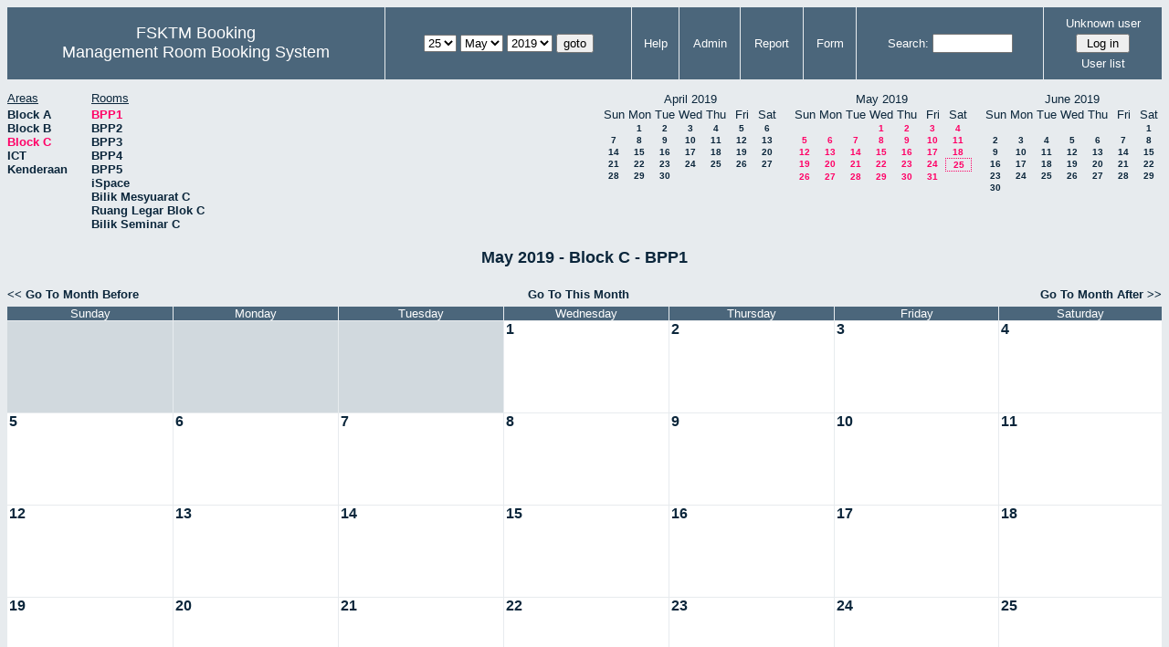

--- FILE ---
content_type: text/html; charset=utf-8
request_url: http://csitapps.upm.edu.my/xry/month.php?year=2019&month=05&day=25&area=3&room=40
body_size: 44297
content:
<!DOCTYPE HTML PUBLIC "-//W3C//DTD HTML 4.01//EN" "http://www.w3.org/TR/html4/strict.dtd">
<html>
  <head>
    <link rel="stylesheet" href="mrbs.css.php" type="text/css">
    <link rel="stylesheet" media="print" href="mrbs-print.css.php" type="text/css">
        <script src="mrbs-js-overrides.js" type="text/javascript"></script>
    <!--[if IE]>
    <link rel="stylesheet" href="mrbs-ie.css" type="text/css">
    <![endif]-->
    <!--[if IE 8]>
    <link rel="stylesheet" href="mrbs-ie8.css" type="text/css">
    <![endif]-->
    <!--[if lte IE 8]>
    <link rel="stylesheet" href="mrbs-ielte8.css" type="text/css">
    <![endif]-->
    <!--[if lte IE 7]>
    <link rel="stylesheet" href="mrbs-ielte7.css.php" type="text/css">
    <![endif]-->
    <!--[if lte IE 6]>
    <link rel="stylesheet" href="mrbs-ielte6.css" type="text/css">
    <![endif]-->

    <meta http-equiv="Content-Type" content="text/html; charset=utf-8">
    <meta name="robots" content="noindex">
    <meta http-equiv="Refresh" content="15">
    <title>Management Room Booking System</title>
    <script type="text/javascript">

//<![CDATA[

/*   Script inspired by "True Date Selector"
     Created by: Lee Hinder, lee.hinder@ntlworld.com 
     
     Tested with Windows IE 6.0
     Tested with Linux Opera 7.21, Mozilla 1.3, Konqueror 3.1.0
     
*/

function daysInFebruary (year)
{
  // February has 28 days unless the year is divisible by four,
  // and if it is the turn of the century then the century year
  // must also be divisible by 400 when it has 29 days
  return (((year % 4 == 0) && ( (!(year % 100 == 0)) || (year % 400 == 0))) ? 29 : 28 );
}

//function for returning how many days there are in a month including leap years
function DaysInMonth(WhichMonth, WhichYear)
{
  var DaysInMonth = 31;
  if (WhichMonth == "4" || WhichMonth == "6" || WhichMonth == "9" || WhichMonth == "11")
  {
    DaysInMonth = 30;
  }
  if (WhichMonth == "2")
  {
    DaysInMonth = daysInFebruary( WhichYear );
  }
  return DaysInMonth;
}

//function to change the available days in a months
function ChangeOptionDays(formObj, prefix)
{
  var DaysObject = eval("formObj." + prefix + "day");
  var MonthObject = eval("formObj." + prefix + "month");
  var YearObject = eval("formObj." + prefix + "year");

  if (typeof DaysObject.selectedIndex == 'number' && DaysObject.options)
  { // The DOM2 standard way
    // alert("The DOM2 standard way");
    var DaySelIdx = DaysObject.selectedIndex;
    var Month = parseInt(MonthObject.options[MonthObject.selectedIndex].value);
    var Year = parseInt(YearObject.options[YearObject.selectedIndex].value);
  }
  else if (DaysObject.selectedIndex && DaysObject[DaysObject.selectedIndex])
  { // The legacy MRBS way
    // alert("The legacy MRBS way");
    var DaySelIdx = DaysObject.selectedIndex;
    var Month = parseInt(MonthObject[MonthObject.selectedIndex].value);
    var Year = parseInt(YearObject[YearObject.selectedIndex].value);
  }
  else if (DaysObject.value)
  { // Opera 6 stores the selectedIndex in property 'value'.
    // alert("The Opera 6 way");
    var DaySelIdx = parseInt(DaysObject.value);
    var Month = parseInt(MonthObject.options[MonthObject.value].value);
    var Year = parseInt(YearObject.options[YearObject.value].value);
  }

  // alert("Day="+(DaySelIdx+1)+" Month="+Month+" Year="+Year);

  var DaysForThisSelection = DaysInMonth(Month, Year);
  var CurrentDaysInSelection = DaysObject.length;
  if (CurrentDaysInSelection > DaysForThisSelection)
  {
    for (i=0; i<(CurrentDaysInSelection-DaysForThisSelection); i++)
    {
      DaysObject.options[DaysObject.options.length - 1] = null
    }
  }
  if (DaysForThisSelection > CurrentDaysInSelection)
  {
    for (i=0; i<DaysForThisSelection; i++)
    {
      DaysObject.options[i] = new Option(eval(i + 1));
    }
  }
  if (DaysObject.selectedIndex < 0)
  {
    DaysObject.selectedIndex = 0;
  }
  if (DaySelIdx >= DaysForThisSelection)
  {
    DaysObject.selectedIndex = DaysForThisSelection-1;
  }
  else
  {
    DaysObject.selectedIndex = DaySelIdx;
  }
}

//]]>
    </script>
  </head>
  <body class="month">
    <div class="screenonly">


  <table id="banner">
    <tr>
      <td id="company">
        <div>
          <div id="logo">
<span>FSKTM Booking</span>
</div>
          <div id="mrbs">
            <a href="index.php">Management Room Booking System</a>
          </div>
        </div>
      </td>
      <td>
        <form action="day.php" method="get" id="Form1">
          <div>
            
                  <select name="day">
                    <option>1</option>
                    <option>2</option>
                    <option>3</option>
                    <option>4</option>
                    <option>5</option>
                    <option>6</option>
                    <option>7</option>
                    <option>8</option>
                    <option>9</option>
                    <option>10</option>
                    <option>11</option>
                    <option>12</option>
                    <option>13</option>
                    <option>14</option>
                    <option>15</option>
                    <option>16</option>
                    <option>17</option>
                    <option>18</option>
                    <option>19</option>
                    <option>20</option>
                    <option>21</option>
                    <option>22</option>
                    <option>23</option>
                    <option>24</option>
                    <option selected="selected">25</option>
                    <option>26</option>
                    <option>27</option>
                    <option>28</option>
                    <option>29</option>
                    <option>30</option>
                    <option>31</option>
                  </select>

                  <select name="month" onchange="ChangeOptionDays(this.form,'')">
                    <option value="1">Jan</option>
                    <option value="2">Feb</option>
                    <option value="3">Mar</option>
                    <option value="4">Apr</option>
                    <option value="5" selected="selected">May</option>
                    <option value="6">Jun</option>
                    <option value="7">Jul</option>
                    <option value="8">Aug</option>
                    <option value="9">Sep</option>
                    <option value="10">Oct</option>
                    <option value="11">Nov</option>
                    <option value="12">Dec</option>
                  </select>
             <select name="year" onchange="ChangeOptionDays(this.form,'')">
                    <option value="2014">2014</option>
                    <option value="2015">2015</option>
                    <option value="2016">2016</option>
                    <option value="2017">2017</option>
                    <option value="2018">2018</option>
                    <option value="2019" selected="selected">2019</option>
                    <option value="2020">2020</option>
                    <option value="2021">2021</option>
                    <option value="2022">2022</option>
                    <option value="2023">2023</option>
                    <option value="2024">2024</option>
                    <option value="2025">2025</option>
                    <option value="2026">2026</option>
                    <option value="2027">2027</option>
                    <option value="2028">2028</option>
                    <option value="2029">2029</option>
                    <option value="2030">2030</option>
                    <option value="2031">2031</option>
                  </select><input type="hidden" name="area" value="3">
<input type="hidden" name="room" value="40">
            <script type="text/javascript">
              //<![CDATA[
              // fix number of days for the $month/$year that you start with
              ChangeOptionDays(document.getElementById('Form1'), ''); // Note: The 2nd arg must match the first in the call to genDateSelector above.
              //]]>
            </script>
            <input type="submit" value="goto">
          </div>
        </form>
      </td>
      <td>
<a href="help.php?day=25&amp;month=5&amp;year=2019&amp;area=3&amp;room=40">Help</a>
</td>
<td>
<a href="admin.php?day=25&amp;month=5&amp;year=2019&amp;area=3&amp;room=40">Admin</a>
</td>
<td>
<a href="report.php?day=25&amp;month=5&amp;year=2019&amp;area=3&amp;room=40">Report</a>
</td>
<td>
<a href="book.php?day=25&amp;month=5&amp;year=2019&amp;area=3&amp;room=40">Form</a>
</td>
      
      <td>
        <form id="header_search" method="get" action="search.php">
          <div>
            <a href="search.php?advanced=1">Search:</a>
            <input type="text"   name="search_str" value="">
            <input type="hidden" name="day"        value="25">
            <input type="hidden" name="month"      value="5">
            <input type="hidden" name="year"       value="2019">
            <input type="hidden" name="area" value="3">
<input type="hidden" name="room" value="40">
          </div>
        </form>
      </td>
      <td>
<div id="logon_box">
                <a name="logonBox" href="">Unknown user</a>
                <form method="post" action="admin.php">
                  <div>
                    <input type="hidden" name="TargetURL" value="month.php?year=2019&amp;month=05&amp;day=25&amp;area=3&amp;room=40">
                    <input type="hidden" name="Action" value="QueryName">
                    <input type="submit" value=" Log in ">
                  </div>
                </form>
<a href="edit_users.php">User list</a>
</div>
</td>
    </tr>
  </table>
</div>
<div class="screenonly">
  <div id="dwm_header">
<div id="dwm_areas"><h3>Areas</h3><ul>
<li><a href="month.php?year=2019&amp;month=5&amp;day=25&amp;area=1"><span>Block A</span></a></li>
<li><a href="month.php?year=2019&amp;month=5&amp;day=25&amp;area=2"><span>Block B</span></a></li>
<li><a href="month.php?year=2019&amp;month=5&amp;day=25&amp;area=3"><span class="current">Block C</span></a></li>
<li><a href="month.php?year=2019&amp;month=5&amp;day=25&amp;area=5"><span>ICT</span></a></li>
<li><a href="month.php?year=2019&amp;month=5&amp;day=25&amp;area=4"><span>Kenderaan</span></a></li>
</ul>
</div>
<div id="dwm_rooms"><h3>Rooms</h3><ul>
<li><a href="month.php?year=2019&amp;month=5&amp;day=25&amp;area=3&amp;room=40"><span class="current">BPP1</span></a></li>
<li><a href="month.php?year=2019&amp;month=5&amp;day=25&amp;area=3&amp;room=41"><span>BPP2</span></a></li>
<li><a href="month.php?year=2019&amp;month=5&amp;day=25&amp;area=3&amp;room=42"><span>BPP3</span></a></li>
<li><a href="month.php?year=2019&amp;month=5&amp;day=25&amp;area=3&amp;room=43"><span>BPP4</span></a></li>
<li><a href="month.php?year=2019&amp;month=5&amp;day=25&amp;area=3&amp;room=44"><span>BPP5</span></a></li>
<li><a href="month.php?year=2019&amp;month=5&amp;day=25&amp;area=3&amp;room=39"><span>iSpace</span></a></li>
<li><a href="month.php?year=2019&amp;month=5&amp;day=25&amp;area=3&amp;room=21"><span>Bilik Mesyuarat C</span></a></li>
<li><a href="month.php?year=2019&amp;month=5&amp;day=25&amp;area=3&amp;room=36"><span>Ruang Legar Blok C</span></a></li>
<li><a href="month.php?year=2019&amp;month=5&amp;day=25&amp;area=3&amp;room=22"><span>Bilik Seminar C</span></a></li>
</ul>
</div>
<div id="cals">
<div id="cal_last">
<table class="calendar">
<thead>
<tr>
<th colspan="7">April&nbsp;2019</th>
</tr>
<tr>
<th>Sun</th>
<th>Mon</th>
<th>Tue</th>
<th>Wed</th>
<th>Thu</th>
<th>Fri</th>
<th>Sat</th>
</tr>
</thead>
<tbody>
<tr>
<td>&nbsp;</td>
<td><a href="month.php?year=2019&amp;month=04&amp;day=1&amp;area=3&amp;room=40">1</a></td>
<td><a href="month.php?year=2019&amp;month=04&amp;day=2&amp;area=3&amp;room=40">2</a></td>
<td><a href="month.php?year=2019&amp;month=04&amp;day=3&amp;area=3&amp;room=40">3</a></td>
<td><a href="month.php?year=2019&amp;month=04&amp;day=4&amp;area=3&amp;room=40">4</a></td>
<td><a href="month.php?year=2019&amp;month=04&amp;day=5&amp;area=3&amp;room=40">5</a></td>
<td><a href="month.php?year=2019&amp;month=04&amp;day=6&amp;area=3&amp;room=40">6</a></td>
</tr>
<tr>
<td><a href="month.php?year=2019&amp;month=04&amp;day=7&amp;area=3&amp;room=40">7</a></td>
<td><a href="month.php?year=2019&amp;month=04&amp;day=8&amp;area=3&amp;room=40">8</a></td>
<td><a href="month.php?year=2019&amp;month=04&amp;day=9&amp;area=3&amp;room=40">9</a></td>
<td><a href="month.php?year=2019&amp;month=04&amp;day=10&amp;area=3&amp;room=40">10</a></td>
<td><a href="month.php?year=2019&amp;month=04&amp;day=11&amp;area=3&amp;room=40">11</a></td>
<td><a href="month.php?year=2019&amp;month=04&amp;day=12&amp;area=3&amp;room=40">12</a></td>
<td><a href="month.php?year=2019&amp;month=04&amp;day=13&amp;area=3&amp;room=40">13</a></td>
</tr>
<tr>
<td><a href="month.php?year=2019&amp;month=04&amp;day=14&amp;area=3&amp;room=40">14</a></td>
<td><a href="month.php?year=2019&amp;month=04&amp;day=15&amp;area=3&amp;room=40">15</a></td>
<td><a href="month.php?year=2019&amp;month=04&amp;day=16&amp;area=3&amp;room=40">16</a></td>
<td><a href="month.php?year=2019&amp;month=04&amp;day=17&amp;area=3&amp;room=40">17</a></td>
<td><a href="month.php?year=2019&amp;month=04&amp;day=18&amp;area=3&amp;room=40">18</a></td>
<td><a href="month.php?year=2019&amp;month=04&amp;day=19&amp;area=3&amp;room=40">19</a></td>
<td><a href="month.php?year=2019&amp;month=04&amp;day=20&amp;area=3&amp;room=40">20</a></td>
</tr>
<tr>
<td><a href="month.php?year=2019&amp;month=04&amp;day=21&amp;area=3&amp;room=40">21</a></td>
<td><a href="month.php?year=2019&amp;month=04&amp;day=22&amp;area=3&amp;room=40">22</a></td>
<td><a href="month.php?year=2019&amp;month=04&amp;day=23&amp;area=3&amp;room=40">23</a></td>
<td><a href="month.php?year=2019&amp;month=04&amp;day=24&amp;area=3&amp;room=40">24</a></td>
<td><a href="month.php?year=2019&amp;month=04&amp;day=25&amp;area=3&amp;room=40">25</a></td>
<td><a href="month.php?year=2019&amp;month=04&amp;day=26&amp;area=3&amp;room=40">26</a></td>
<td><a href="month.php?year=2019&amp;month=04&amp;day=27&amp;area=3&amp;room=40">27</a></td>
</tr>
<tr>
<td><a href="month.php?year=2019&amp;month=04&amp;day=28&amp;area=3&amp;room=40">28</a></td>
<td><a href="month.php?year=2019&amp;month=04&amp;day=29&amp;area=3&amp;room=40">29</a></td>
<td><a href="month.php?year=2019&amp;month=04&amp;day=30&amp;area=3&amp;room=40">30</a></td>
<td>&nbsp;</td>
<td>&nbsp;</td>
<td>&nbsp;</td>
<td>&nbsp;</td>
</tr>
</tbody>
</table>
</div>
<div id="cal_this">
<table class="calendar">
<thead>
<tr>
<th colspan="7">May&nbsp;2019</th>
</tr>
<tr>
<th>Sun</th>
<th>Mon</th>
<th>Tue</th>
<th>Wed</th>
<th>Thu</th>
<th>Fri</th>
<th>Sat</th>
</tr>
</thead>
<tbody>
<tr>
<td>&nbsp;</td>
<td>&nbsp;</td>
<td>&nbsp;</td>
<td><a class="current" href="month.php?year=2019&amp;month=05&amp;day=1&amp;area=3&amp;room=40">1</a></td>
<td><a class="current" href="month.php?year=2019&amp;month=05&amp;day=2&amp;area=3&amp;room=40">2</a></td>
<td><a class="current" href="month.php?year=2019&amp;month=05&amp;day=3&amp;area=3&amp;room=40">3</a></td>
<td><a class="current" href="month.php?year=2019&amp;month=05&amp;day=4&amp;area=3&amp;room=40">4</a></td>
</tr>
<tr>
<td><a class="current" href="month.php?year=2019&amp;month=05&amp;day=5&amp;area=3&amp;room=40">5</a></td>
<td><a class="current" href="month.php?year=2019&amp;month=05&amp;day=6&amp;area=3&amp;room=40">6</a></td>
<td><a class="current" href="month.php?year=2019&amp;month=05&amp;day=7&amp;area=3&amp;room=40">7</a></td>
<td><a class="current" href="month.php?year=2019&amp;month=05&amp;day=8&amp;area=3&amp;room=40">8</a></td>
<td><a class="current" href="month.php?year=2019&amp;month=05&amp;day=9&amp;area=3&amp;room=40">9</a></td>
<td><a class="current" href="month.php?year=2019&amp;month=05&amp;day=10&amp;area=3&amp;room=40">10</a></td>
<td><a class="current" href="month.php?year=2019&amp;month=05&amp;day=11&amp;area=3&amp;room=40">11</a></td>
</tr>
<tr>
<td><a class="current" href="month.php?year=2019&amp;month=05&amp;day=12&amp;area=3&amp;room=40">12</a></td>
<td><a class="current" href="month.php?year=2019&amp;month=05&amp;day=13&amp;area=3&amp;room=40">13</a></td>
<td><a class="current" href="month.php?year=2019&amp;month=05&amp;day=14&amp;area=3&amp;room=40">14</a></td>
<td><a class="current" href="month.php?year=2019&amp;month=05&amp;day=15&amp;area=3&amp;room=40">15</a></td>
<td><a class="current" href="month.php?year=2019&amp;month=05&amp;day=16&amp;area=3&amp;room=40">16</a></td>
<td><a class="current" href="month.php?year=2019&amp;month=05&amp;day=17&amp;area=3&amp;room=40">17</a></td>
<td><a class="current" href="month.php?year=2019&amp;month=05&amp;day=18&amp;area=3&amp;room=40">18</a></td>
</tr>
<tr>
<td><a class="current" href="month.php?year=2019&amp;month=05&amp;day=19&amp;area=3&amp;room=40">19</a></td>
<td><a class="current" href="month.php?year=2019&amp;month=05&amp;day=20&amp;area=3&amp;room=40">20</a></td>
<td><a class="current" href="month.php?year=2019&amp;month=05&amp;day=21&amp;area=3&amp;room=40">21</a></td>
<td><a class="current" href="month.php?year=2019&amp;month=05&amp;day=22&amp;area=3&amp;room=40">22</a></td>
<td><a class="current" href="month.php?year=2019&amp;month=05&amp;day=23&amp;area=3&amp;room=40">23</a></td>
<td><a class="current" href="month.php?year=2019&amp;month=05&amp;day=24&amp;area=3&amp;room=40">24</a></td>
<td id="sticky_day"><a class="current" href="month.php?year=2019&amp;month=05&amp;day=25&amp;area=3&amp;room=40">25</a></td>
</tr>
<tr>
<td><a class="current" href="month.php?year=2019&amp;month=05&amp;day=26&amp;area=3&amp;room=40">26</a></td>
<td><a class="current" href="month.php?year=2019&amp;month=05&amp;day=27&amp;area=3&amp;room=40">27</a></td>
<td><a class="current" href="month.php?year=2019&amp;month=05&amp;day=28&amp;area=3&amp;room=40">28</a></td>
<td><a class="current" href="month.php?year=2019&amp;month=05&amp;day=29&amp;area=3&amp;room=40">29</a></td>
<td><a class="current" href="month.php?year=2019&amp;month=05&amp;day=30&amp;area=3&amp;room=40">30</a></td>
<td><a class="current" href="month.php?year=2019&amp;month=05&amp;day=31&amp;area=3&amp;room=40">31</a></td>
<td>&nbsp;</td>
</tr>
</tbody>
</table>
</div>
<div id="cal_next">
<table class="calendar">
<thead>
<tr>
<th colspan="7">June&nbsp;2019</th>
</tr>
<tr>
<th>Sun</th>
<th>Mon</th>
<th>Tue</th>
<th>Wed</th>
<th>Thu</th>
<th>Fri</th>
<th>Sat</th>
</tr>
</thead>
<tbody>
<tr>
<td>&nbsp;</td>
<td>&nbsp;</td>
<td>&nbsp;</td>
<td>&nbsp;</td>
<td>&nbsp;</td>
<td>&nbsp;</td>
<td><a href="month.php?year=2019&amp;month=06&amp;day=1&amp;area=3&amp;room=40">1</a></td>
</tr>
<tr>
<td><a href="month.php?year=2019&amp;month=06&amp;day=2&amp;area=3&amp;room=40">2</a></td>
<td><a href="month.php?year=2019&amp;month=06&amp;day=3&amp;area=3&amp;room=40">3</a></td>
<td><a href="month.php?year=2019&amp;month=06&amp;day=4&amp;area=3&amp;room=40">4</a></td>
<td><a href="month.php?year=2019&amp;month=06&amp;day=5&amp;area=3&amp;room=40">5</a></td>
<td><a href="month.php?year=2019&amp;month=06&amp;day=6&amp;area=3&amp;room=40">6</a></td>
<td><a href="month.php?year=2019&amp;month=06&amp;day=7&amp;area=3&amp;room=40">7</a></td>
<td><a href="month.php?year=2019&amp;month=06&amp;day=8&amp;area=3&amp;room=40">8</a></td>
</tr>
<tr>
<td><a href="month.php?year=2019&amp;month=06&amp;day=9&amp;area=3&amp;room=40">9</a></td>
<td><a href="month.php?year=2019&amp;month=06&amp;day=10&amp;area=3&amp;room=40">10</a></td>
<td><a href="month.php?year=2019&amp;month=06&amp;day=11&amp;area=3&amp;room=40">11</a></td>
<td><a href="month.php?year=2019&amp;month=06&amp;day=12&amp;area=3&amp;room=40">12</a></td>
<td><a href="month.php?year=2019&amp;month=06&amp;day=13&amp;area=3&amp;room=40">13</a></td>
<td><a href="month.php?year=2019&amp;month=06&amp;day=14&amp;area=3&amp;room=40">14</a></td>
<td><a href="month.php?year=2019&amp;month=06&amp;day=15&amp;area=3&amp;room=40">15</a></td>
</tr>
<tr>
<td><a href="month.php?year=2019&amp;month=06&amp;day=16&amp;area=3&amp;room=40">16</a></td>
<td><a href="month.php?year=2019&amp;month=06&amp;day=17&amp;area=3&amp;room=40">17</a></td>
<td><a href="month.php?year=2019&amp;month=06&amp;day=18&amp;area=3&amp;room=40">18</a></td>
<td><a href="month.php?year=2019&amp;month=06&amp;day=19&amp;area=3&amp;room=40">19</a></td>
<td><a href="month.php?year=2019&amp;month=06&amp;day=20&amp;area=3&amp;room=40">20</a></td>
<td><a href="month.php?year=2019&amp;month=06&amp;day=21&amp;area=3&amp;room=40">21</a></td>
<td><a href="month.php?year=2019&amp;month=06&amp;day=22&amp;area=3&amp;room=40">22</a></td>
</tr>
<tr>
<td><a href="month.php?year=2019&amp;month=06&amp;day=23&amp;area=3&amp;room=40">23</a></td>
<td><a href="month.php?year=2019&amp;month=06&amp;day=24&amp;area=3&amp;room=40">24</a></td>
<td><a href="month.php?year=2019&amp;month=06&amp;day=25&amp;area=3&amp;room=40">25</a></td>
<td><a href="month.php?year=2019&amp;month=06&amp;day=26&amp;area=3&amp;room=40">26</a></td>
<td><a href="month.php?year=2019&amp;month=06&amp;day=27&amp;area=3&amp;room=40">27</a></td>
<td><a href="month.php?year=2019&amp;month=06&amp;day=28&amp;area=3&amp;room=40">28</a></td>
<td><a href="month.php?year=2019&amp;month=06&amp;day=29&amp;area=3&amp;room=40">29</a></td>
</tr>
<tr>
<td><a href="month.php?year=2019&amp;month=06&amp;day=30&amp;area=3&amp;room=40">30</a></td>
<td>&nbsp;</td>
<td>&nbsp;</td>
<td>&nbsp;</td>
<td>&nbsp;</td>
<td>&nbsp;</td>
<td>&nbsp;</td>
</tr>
</tbody>
</table>
</div>
</div>
</div>
</div>
<h2 id="dwm">May 2019 - Block C - BPP1</h2>
<div class="screenonly">
  <div class="date_nav">
    <div class="date_before">
      <a href="month.php?year=2019&amp;month=4&amp;day=25&amp;area=3&amp;room=40">
          &lt;&lt;&nbsp;Go To Month Before
        </a>
    </div>
    <div class="date_now">
      <a href="month.php?year=2026&amp;month=01&amp;day=25&amp;area=3&amp;room=40">
          Go To This Month
        </a>
    </div>
    <div class="date_after">
       <a href="month.php?year=2019&amp;month=6&amp;day=25&amp;area=3&amp;room=40">
          Go To Month After&nbsp;&gt;&gt;
        </a>
    </div>
  </div>
</div>
<script type="text/javascript" src="xbLib.js"></script>
<script type="text/javascript">
//<![CDATA[
InitActiveCell(false, false, false, "hybrid", "Click on the cell to make a reservation.");
//]]>
</script>
<table class="dwm_main" id="month_main">
<thead>
<tr>
<th>Sunday</th><th>Monday</th><th>Tuesday</th><th>Wednesday</th><th>Thursday</th><th>Friday</th><th>Saturday</th>
</tr>
</thead>
<tbody>
<tr>
<td class="invalid"><div class="cell_container">&nbsp;</div></td>
<td class="invalid"><div class="cell_container">&nbsp;</div></td>
<td class="invalid"><div class="cell_container">&nbsp;</div></td>
<td class="valid">
<div class="cell_container">
<div class="cell_header">
<a class="monthday" href="day.php?year=2019&amp;month=5&amp;day=1&amp;area=3">1</a>
</div>
<script type="text/javascript">
//<![CDATA[
BeginActiveCell();
//]]>
</script>
<a class="new_booking" href="edit_entry.php?room=40&amp;area=3&amp;hour=8&amp;minute=0&amp;year=2019&amp;month=5&amp;day=1">
<img src="new.gif" alt="New" width="10" height="10">
</a>
<script type="text/javascript">
//<![CDATA[
EndActiveCell();
//]]>
</script>
</div>
</td>
<td class="valid">
<div class="cell_container">
<div class="cell_header">
<a class="monthday" href="day.php?year=2019&amp;month=5&amp;day=2&amp;area=3">2</a>
</div>
<script type="text/javascript">
//<![CDATA[
BeginActiveCell();
//]]>
</script>
<a class="new_booking" href="edit_entry.php?room=40&amp;area=3&amp;hour=8&amp;minute=0&amp;year=2019&amp;month=5&amp;day=2">
<img src="new.gif" alt="New" width="10" height="10">
</a>
<script type="text/javascript">
//<![CDATA[
EndActiveCell();
//]]>
</script>
</div>
</td>
<td class="valid">
<div class="cell_container">
<div class="cell_header">
<a class="monthday" href="day.php?year=2019&amp;month=5&amp;day=3&amp;area=3">3</a>
</div>
<script type="text/javascript">
//<![CDATA[
BeginActiveCell();
//]]>
</script>
<a class="new_booking" href="edit_entry.php?room=40&amp;area=3&amp;hour=8&amp;minute=0&amp;year=2019&amp;month=5&amp;day=3">
<img src="new.gif" alt="New" width="10" height="10">
</a>
<script type="text/javascript">
//<![CDATA[
EndActiveCell();
//]]>
</script>
</div>
</td>
<td class="valid">
<div class="cell_container">
<div class="cell_header">
<a class="monthday" href="day.php?year=2019&amp;month=5&amp;day=4&amp;area=3">4</a>
</div>
<script type="text/javascript">
//<![CDATA[
BeginActiveCell();
//]]>
</script>
<a class="new_booking" href="edit_entry.php?room=40&amp;area=3&amp;hour=8&amp;minute=0&amp;year=2019&amp;month=5&amp;day=4">
<img src="new.gif" alt="New" width="10" height="10">
</a>
<script type="text/javascript">
//<![CDATA[
EndActiveCell();
//]]>
</script>
</div>
</td>
</tr><tr>
<td class="valid">
<div class="cell_container">
<div class="cell_header">
<a class="monthday" href="day.php?year=2019&amp;month=5&amp;day=5&amp;area=3">5</a>
</div>
<script type="text/javascript">
//<![CDATA[
BeginActiveCell();
//]]>
</script>
<a class="new_booking" href="edit_entry.php?room=40&amp;area=3&amp;hour=8&amp;minute=0&amp;year=2019&amp;month=5&amp;day=5">
<img src="new.gif" alt="New" width="10" height="10">
</a>
<script type="text/javascript">
//<![CDATA[
EndActiveCell();
//]]>
</script>
</div>
</td>
<td class="valid">
<div class="cell_container">
<div class="cell_header">
<a class="monthday" href="day.php?year=2019&amp;month=5&amp;day=6&amp;area=3">6</a>
</div>
<script type="text/javascript">
//<![CDATA[
BeginActiveCell();
//]]>
</script>
<a class="new_booking" href="edit_entry.php?room=40&amp;area=3&amp;hour=8&amp;minute=0&amp;year=2019&amp;month=5&amp;day=6">
<img src="new.gif" alt="New" width="10" height="10">
</a>
<script type="text/javascript">
//<![CDATA[
EndActiveCell();
//]]>
</script>
</div>
</td>
<td class="valid">
<div class="cell_container">
<div class="cell_header">
<a class="monthday" href="day.php?year=2019&amp;month=5&amp;day=7&amp;area=3">7</a>
</div>
<script type="text/javascript">
//<![CDATA[
BeginActiveCell();
//]]>
</script>
<a class="new_booking" href="edit_entry.php?room=40&amp;area=3&amp;hour=8&amp;minute=0&amp;year=2019&amp;month=5&amp;day=7">
<img src="new.gif" alt="New" width="10" height="10">
</a>
<script type="text/javascript">
//<![CDATA[
EndActiveCell();
//]]>
</script>
</div>
</td>
<td class="valid">
<div class="cell_container">
<div class="cell_header">
<a class="monthday" href="day.php?year=2019&amp;month=5&amp;day=8&amp;area=3">8</a>
</div>
<script type="text/javascript">
//<![CDATA[
BeginActiveCell();
//]]>
</script>
<a class="new_booking" href="edit_entry.php?room=40&amp;area=3&amp;hour=8&amp;minute=0&amp;year=2019&amp;month=5&amp;day=8">
<img src="new.gif" alt="New" width="10" height="10">
</a>
<script type="text/javascript">
//<![CDATA[
EndActiveCell();
//]]>
</script>
</div>
</td>
<td class="valid">
<div class="cell_container">
<div class="cell_header">
<a class="monthday" href="day.php?year=2019&amp;month=5&amp;day=9&amp;area=3">9</a>
</div>
<script type="text/javascript">
//<![CDATA[
BeginActiveCell();
//]]>
</script>
<a class="new_booking" href="edit_entry.php?room=40&amp;area=3&amp;hour=8&amp;minute=0&amp;year=2019&amp;month=5&amp;day=9">
<img src="new.gif" alt="New" width="10" height="10">
</a>
<script type="text/javascript">
//<![CDATA[
EndActiveCell();
//]]>
</script>
</div>
</td>
<td class="valid">
<div class="cell_container">
<div class="cell_header">
<a class="monthday" href="day.php?year=2019&amp;month=5&amp;day=10&amp;area=3">10</a>
</div>
<script type="text/javascript">
//<![CDATA[
BeginActiveCell();
//]]>
</script>
<a class="new_booking" href="edit_entry.php?room=40&amp;area=3&amp;hour=8&amp;minute=0&amp;year=2019&amp;month=5&amp;day=10">
<img src="new.gif" alt="New" width="10" height="10">
</a>
<script type="text/javascript">
//<![CDATA[
EndActiveCell();
//]]>
</script>
</div>
</td>
<td class="valid">
<div class="cell_container">
<div class="cell_header">
<a class="monthday" href="day.php?year=2019&amp;month=5&amp;day=11&amp;area=3">11</a>
</div>
<script type="text/javascript">
//<![CDATA[
BeginActiveCell();
//]]>
</script>
<a class="new_booking" href="edit_entry.php?room=40&amp;area=3&amp;hour=8&amp;minute=0&amp;year=2019&amp;month=5&amp;day=11">
<img src="new.gif" alt="New" width="10" height="10">
</a>
<script type="text/javascript">
//<![CDATA[
EndActiveCell();
//]]>
</script>
</div>
</td>
</tr><tr>
<td class="valid">
<div class="cell_container">
<div class="cell_header">
<a class="monthday" href="day.php?year=2019&amp;month=5&amp;day=12&amp;area=3">12</a>
</div>
<script type="text/javascript">
//<![CDATA[
BeginActiveCell();
//]]>
</script>
<a class="new_booking" href="edit_entry.php?room=40&amp;area=3&amp;hour=8&amp;minute=0&amp;year=2019&amp;month=5&amp;day=12">
<img src="new.gif" alt="New" width="10" height="10">
</a>
<script type="text/javascript">
//<![CDATA[
EndActiveCell();
//]]>
</script>
</div>
</td>
<td class="valid">
<div class="cell_container">
<div class="cell_header">
<a class="monthday" href="day.php?year=2019&amp;month=5&amp;day=13&amp;area=3">13</a>
</div>
<script type="text/javascript">
//<![CDATA[
BeginActiveCell();
//]]>
</script>
<a class="new_booking" href="edit_entry.php?room=40&amp;area=3&amp;hour=8&amp;minute=0&amp;year=2019&amp;month=5&amp;day=13">
<img src="new.gif" alt="New" width="10" height="10">
</a>
<script type="text/javascript">
//<![CDATA[
EndActiveCell();
//]]>
</script>
</div>
</td>
<td class="valid">
<div class="cell_container">
<div class="cell_header">
<a class="monthday" href="day.php?year=2019&amp;month=5&amp;day=14&amp;area=3">14</a>
</div>
<script type="text/javascript">
//<![CDATA[
BeginActiveCell();
//]]>
</script>
<a class="new_booking" href="edit_entry.php?room=40&amp;area=3&amp;hour=8&amp;minute=0&amp;year=2019&amp;month=5&amp;day=14">
<img src="new.gif" alt="New" width="10" height="10">
</a>
<script type="text/javascript">
//<![CDATA[
EndActiveCell();
//]]>
</script>
</div>
</td>
<td class="valid">
<div class="cell_container">
<div class="cell_header">
<a class="monthday" href="day.php?year=2019&amp;month=5&amp;day=15&amp;area=3">15</a>
</div>
<script type="text/javascript">
//<![CDATA[
BeginActiveCell();
//]]>
</script>
<a class="new_booking" href="edit_entry.php?room=40&amp;area=3&amp;hour=8&amp;minute=0&amp;year=2019&amp;month=5&amp;day=15">
<img src="new.gif" alt="New" width="10" height="10">
</a>
<script type="text/javascript">
//<![CDATA[
EndActiveCell();
//]]>
</script>
</div>
</td>
<td class="valid">
<div class="cell_container">
<div class="cell_header">
<a class="monthday" href="day.php?year=2019&amp;month=5&amp;day=16&amp;area=3">16</a>
</div>
<script type="text/javascript">
//<![CDATA[
BeginActiveCell();
//]]>
</script>
<a class="new_booking" href="edit_entry.php?room=40&amp;area=3&amp;hour=8&amp;minute=0&amp;year=2019&amp;month=5&amp;day=16">
<img src="new.gif" alt="New" width="10" height="10">
</a>
<script type="text/javascript">
//<![CDATA[
EndActiveCell();
//]]>
</script>
</div>
</td>
<td class="valid">
<div class="cell_container">
<div class="cell_header">
<a class="monthday" href="day.php?year=2019&amp;month=5&amp;day=17&amp;area=3">17</a>
</div>
<script type="text/javascript">
//<![CDATA[
BeginActiveCell();
//]]>
</script>
<a class="new_booking" href="edit_entry.php?room=40&amp;area=3&amp;hour=8&amp;minute=0&amp;year=2019&amp;month=5&amp;day=17">
<img src="new.gif" alt="New" width="10" height="10">
</a>
<script type="text/javascript">
//<![CDATA[
EndActiveCell();
//]]>
</script>
</div>
</td>
<td class="valid">
<div class="cell_container">
<div class="cell_header">
<a class="monthday" href="day.php?year=2019&amp;month=5&amp;day=18&amp;area=3">18</a>
</div>
<script type="text/javascript">
//<![CDATA[
BeginActiveCell();
//]]>
</script>
<a class="new_booking" href="edit_entry.php?room=40&amp;area=3&amp;hour=8&amp;minute=0&amp;year=2019&amp;month=5&amp;day=18">
<img src="new.gif" alt="New" width="10" height="10">
</a>
<script type="text/javascript">
//<![CDATA[
EndActiveCell();
//]]>
</script>
</div>
</td>
</tr><tr>
<td class="valid">
<div class="cell_container">
<div class="cell_header">
<a class="monthday" href="day.php?year=2019&amp;month=5&amp;day=19&amp;area=3">19</a>
</div>
<script type="text/javascript">
//<![CDATA[
BeginActiveCell();
//]]>
</script>
<a class="new_booking" href="edit_entry.php?room=40&amp;area=3&amp;hour=8&amp;minute=0&amp;year=2019&amp;month=5&amp;day=19">
<img src="new.gif" alt="New" width="10" height="10">
</a>
<script type="text/javascript">
//<![CDATA[
EndActiveCell();
//]]>
</script>
</div>
</td>
<td class="valid">
<div class="cell_container">
<div class="cell_header">
<a class="monthday" href="day.php?year=2019&amp;month=5&amp;day=20&amp;area=3">20</a>
</div>
<script type="text/javascript">
//<![CDATA[
BeginActiveCell();
//]]>
</script>
<a class="new_booking" href="edit_entry.php?room=40&amp;area=3&amp;hour=8&amp;minute=0&amp;year=2019&amp;month=5&amp;day=20">
<img src="new.gif" alt="New" width="10" height="10">
</a>
<script type="text/javascript">
//<![CDATA[
EndActiveCell();
//]]>
</script>
</div>
</td>
<td class="valid">
<div class="cell_container">
<div class="cell_header">
<a class="monthday" href="day.php?year=2019&amp;month=5&amp;day=21&amp;area=3">21</a>
</div>
<script type="text/javascript">
//<![CDATA[
BeginActiveCell();
//]]>
</script>
<a class="new_booking" href="edit_entry.php?room=40&amp;area=3&amp;hour=8&amp;minute=0&amp;year=2019&amp;month=5&amp;day=21">
<img src="new.gif" alt="New" width="10" height="10">
</a>
<script type="text/javascript">
//<![CDATA[
EndActiveCell();
//]]>
</script>
</div>
</td>
<td class="valid">
<div class="cell_container">
<div class="cell_header">
<a class="monthday" href="day.php?year=2019&amp;month=5&amp;day=22&amp;area=3">22</a>
</div>
<script type="text/javascript">
//<![CDATA[
BeginActiveCell();
//]]>
</script>
<a class="new_booking" href="edit_entry.php?room=40&amp;area=3&amp;hour=8&amp;minute=0&amp;year=2019&amp;month=5&amp;day=22">
<img src="new.gif" alt="New" width="10" height="10">
</a>
<script type="text/javascript">
//<![CDATA[
EndActiveCell();
//]]>
</script>
</div>
</td>
<td class="valid">
<div class="cell_container">
<div class="cell_header">
<a class="monthday" href="day.php?year=2019&amp;month=5&amp;day=23&amp;area=3">23</a>
</div>
<script type="text/javascript">
//<![CDATA[
BeginActiveCell();
//]]>
</script>
<a class="new_booking" href="edit_entry.php?room=40&amp;area=3&amp;hour=8&amp;minute=0&amp;year=2019&amp;month=5&amp;day=23">
<img src="new.gif" alt="New" width="10" height="10">
</a>
<script type="text/javascript">
//<![CDATA[
EndActiveCell();
//]]>
</script>
</div>
</td>
<td class="valid">
<div class="cell_container">
<div class="cell_header">
<a class="monthday" href="day.php?year=2019&amp;month=5&amp;day=24&amp;area=3">24</a>
</div>
<script type="text/javascript">
//<![CDATA[
BeginActiveCell();
//]]>
</script>
<a class="new_booking" href="edit_entry.php?room=40&amp;area=3&amp;hour=8&amp;minute=0&amp;year=2019&amp;month=5&amp;day=24">
<img src="new.gif" alt="New" width="10" height="10">
</a>
<script type="text/javascript">
//<![CDATA[
EndActiveCell();
//]]>
</script>
</div>
</td>
<td class="valid">
<div class="cell_container">
<div class="cell_header">
<a class="monthday" href="day.php?year=2019&amp;month=5&amp;day=25&amp;area=3">25</a>
</div>
<script type="text/javascript">
//<![CDATA[
BeginActiveCell();
//]]>
</script>
<a class="new_booking" href="edit_entry.php?room=40&amp;area=3&amp;hour=8&amp;minute=0&amp;year=2019&amp;month=5&amp;day=25">
<img src="new.gif" alt="New" width="10" height="10">
</a>
<script type="text/javascript">
//<![CDATA[
EndActiveCell();
//]]>
</script>
</div>
</td>
</tr><tr>
<td class="valid">
<div class="cell_container">
<div class="cell_header">
<a class="monthday" href="day.php?year=2019&amp;month=5&amp;day=26&amp;area=3">26</a>
</div>
<script type="text/javascript">
//<![CDATA[
BeginActiveCell();
//]]>
</script>
<a class="new_booking" href="edit_entry.php?room=40&amp;area=3&amp;hour=8&amp;minute=0&amp;year=2019&amp;month=5&amp;day=26">
<img src="new.gif" alt="New" width="10" height="10">
</a>
<script type="text/javascript">
//<![CDATA[
EndActiveCell();
//]]>
</script>
</div>
</td>
<td class="valid">
<div class="cell_container">
<div class="cell_header">
<a class="monthday" href="day.php?year=2019&amp;month=5&amp;day=27&amp;area=3">27</a>
</div>
<script type="text/javascript">
//<![CDATA[
BeginActiveCell();
//]]>
</script>
<a class="new_booking" href="edit_entry.php?room=40&amp;area=3&amp;hour=8&amp;minute=0&amp;year=2019&amp;month=5&amp;day=27">
<img src="new.gif" alt="New" width="10" height="10">
</a>
<script type="text/javascript">
//<![CDATA[
EndActiveCell();
//]]>
</script>
</div>
</td>
<td class="valid">
<div class="cell_container">
<div class="cell_header">
<a class="monthday" href="day.php?year=2019&amp;month=5&amp;day=28&amp;area=3">28</a>
</div>
<script type="text/javascript">
//<![CDATA[
BeginActiveCell();
//]]>
</script>
<a class="new_booking" href="edit_entry.php?room=40&amp;area=3&amp;hour=8&amp;minute=0&amp;year=2019&amp;month=5&amp;day=28">
<img src="new.gif" alt="New" width="10" height="10">
</a>
<script type="text/javascript">
//<![CDATA[
EndActiveCell();
//]]>
</script>
</div>
</td>
<td class="valid">
<div class="cell_container">
<div class="cell_header">
<a class="monthday" href="day.php?year=2019&amp;month=5&amp;day=29&amp;area=3">29</a>
</div>
<script type="text/javascript">
//<![CDATA[
BeginActiveCell();
//]]>
</script>
<a class="new_booking" href="edit_entry.php?room=40&amp;area=3&amp;hour=8&amp;minute=0&amp;year=2019&amp;month=5&amp;day=29">
<img src="new.gif" alt="New" width="10" height="10">
</a>
<script type="text/javascript">
//<![CDATA[
EndActiveCell();
//]]>
</script>
</div>
</td>
<td class="valid">
<div class="cell_container">
<div class="cell_header">
<a class="monthday" href="day.php?year=2019&amp;month=5&amp;day=30&amp;area=3">30</a>
</div>
<script type="text/javascript">
//<![CDATA[
BeginActiveCell();
//]]>
</script>
<a class="new_booking" href="edit_entry.php?room=40&amp;area=3&amp;hour=8&amp;minute=0&amp;year=2019&amp;month=5&amp;day=30">
<img src="new.gif" alt="New" width="10" height="10">
</a>
<script type="text/javascript">
//<![CDATA[
EndActiveCell();
//]]>
</script>
</div>
</td>
<td class="valid">
<div class="cell_container">
<div class="cell_header">
<a class="monthday" href="day.php?year=2019&amp;month=5&amp;day=31&amp;area=3">31</a>
</div>
<script type="text/javascript">
//<![CDATA[
BeginActiveCell();
//]]>
</script>
<a class="new_booking" href="edit_entry.php?room=40&amp;area=3&amp;hour=8&amp;minute=0&amp;year=2019&amp;month=5&amp;day=31">
<img src="new.gif" alt="New" width="10" height="10">
</a>
<script type="text/javascript">
//<![CDATA[
EndActiveCell();
//]]>
</script>
</div>
</td>
<td class="invalid"><div class="cell_container">&nbsp;</div></td>
</tr></tbody></table>
<div class="screenonly">
  <div class="date_nav">
    <div class="date_before">
      <a href="month.php?year=2019&amp;month=4&amp;day=25&amp;area=3&amp;room=40">
          &lt;&lt;&nbsp;Go To Month Before
        </a>
    </div>
    <div class="date_now">
      <a href="month.php?year=2026&amp;month=01&amp;day=25&amp;area=3&amp;room=40">
          Go To This Month
        </a>
    </div>
    <div class="date_after">
       <a href="month.php?year=2019&amp;month=6&amp;day=25&amp;area=3&amp;room=40">
          Go To Month After&nbsp;&gt;&gt;
        </a>
    </div>
  </div>
</div>
<table id="colour_key"><tr>
<td class="A">
<div class="celldiv slots1" title="ICT">
ICT</div></td>
<td class="B">
<div class="celldiv slots1" title="Public Holiday">
Public Holiday</div></td>
<td class="E">
<div class="celldiv slots1" title="External">
External</div></td>
<td class="I">
<div class="celldiv slots1" title="Internal">
Internal</div></td>
</tr></table>
<div class="screenonly" id="trailer">
<div id="viewday">
<div class="trailer_label">
<span><a href="day.php?year=2019&amp;month=5&amp;day=25&amp;area=3&amp;room=40">View Day:</a></span>
</div>
<div class="trailer_links">
<span class=""><a href="day.php?year=2019&amp;month=05&amp;day=19&amp;area=3&amp;room=40">19 May</a></span>
 | <span class=""><a href="day.php?year=2019&amp;month=05&amp;day=20&amp;area=3&amp;room=40">20 May</a></span>
 | <span class=""><a href="day.php?year=2019&amp;month=05&amp;day=21&amp;area=3&amp;room=40">21 May</a></span>
 | <span class=""><a href="day.php?year=2019&amp;month=05&amp;day=22&amp;area=3&amp;room=40">22 May</a></span>
 | <span class=""><a href="day.php?year=2019&amp;month=05&amp;day=23&amp;area=3&amp;room=40">23 May</a></span>
 | <span class=""><a href="day.php?year=2019&amp;month=05&amp;day=24&amp;area=3&amp;room=40">24 May</a></span>
 | <span class="current">[ <a href="day.php?year=2019&amp;month=05&amp;day=25&amp;area=3&amp;room=40">25 May</a> ]</span>
 | <span class=""><a href="day.php?year=2019&amp;month=05&amp;day=26&amp;area=3&amp;room=40">26 May</a></span>
 | <span class=""><a href="day.php?year=2019&amp;month=05&amp;day=27&amp;area=3&amp;room=40">27 May</a></span>
 | <span class=""><a href="day.php?year=2019&amp;month=05&amp;day=28&amp;area=3&amp;room=40">28 May</a></span>
 | <span class=""><a href="day.php?year=2019&amp;month=05&amp;day=29&amp;area=3&amp;room=40">29 May</a></span>
 | <span class=""><a href="day.php?year=2019&amp;month=05&amp;day=30&amp;area=3&amp;room=40">30 May</a></span>
 | <span class=""><a href="day.php?year=2019&amp;month=05&amp;day=31&amp;area=3&amp;room=40">31 May</a></span>
 | <span class=""><a href="day.php?year=2019&amp;month=06&amp;day=01&amp;area=3&amp;room=40">01 Jun</a></span>
</div>
</div>
<div id="viewweek">
<div class="trailer_label">
  <span><a href="week.php?year=2019&amp;month=5&amp;day=25&amp;area=3&amp;room=40">View Week:</a></span>
</div>
<div class="trailer_links">
  <a href="week.php?year=2019&amp;month=04&amp;day=27&amp;area=3&amp;room=40">21 Apr</a>
 |   <a href="week.php?year=2019&amp;month=05&amp;day=04&amp;area=3&amp;room=40">28 Apr</a>
 |   <a href="week.php?year=2019&amp;month=05&amp;day=11&amp;area=3&amp;room=40">05 May</a>
 |   <a href="week.php?year=2019&amp;month=05&amp;day=18&amp;area=3&amp;room=40">12 May</a>
 | <span class="current">
[   <a href="week.php?year=2019&amp;month=05&amp;day=25&amp;area=3&amp;room=40">19 May</a>
]</span>
 |   <a href="week.php?year=2019&amp;month=06&amp;day=01&amp;area=3&amp;room=40">26 May</a>
 |   <a href="week.php?year=2019&amp;month=06&amp;day=08&amp;area=3&amp;room=40">02 Jun</a>
 |   <a href="week.php?year=2019&amp;month=06&amp;day=15&amp;area=3&amp;room=40">09 Jun</a>
 |   <a href="week.php?year=2019&amp;month=06&amp;day=22&amp;area=3&amp;room=40">16 Jun</a>
</div>
</div>
<div id="viewmonth">
<div class="trailer_label">
  <span><a href="month.php?year=2019&amp;month=5&amp;day=25&amp;area=3&amp;room=40">View Month:</a></span>
</div>
<div class="trailer_links">
  <a href="month.php?year=2019&amp;month=03&amp;day=25&amp;area=3&amp;room=40">Mar 2019</a>
 |   <a href="month.php?year=2019&amp;month=04&amp;day=25&amp;area=3&amp;room=40">Apr 2019</a>
 | <span class="current">
[   <a href="month.php?year=2019&amp;month=05&amp;day=25&amp;area=3&amp;room=40">May 2019</a>
]</span>
 |   <a href="month.php?year=2019&amp;month=06&amp;day=25&amp;area=3&amp;room=40">Jun 2019</a>
 |   <a href="month.php?year=2019&amp;month=07&amp;day=25&amp;area=3&amp;room=40">Jul 2019</a>
 |   <a href="month.php?year=2019&amp;month=08&amp;day=25&amp;area=3&amp;room=40">Aug 2019</a>
 |   <a href="month.php?year=2019&amp;month=09&amp;day=25&amp;area=3&amp;room=40">Sep 2019</a>
 |   <a href="month.php?year=2019&amp;month=10&amp;day=25&amp;area=3&amp;room=40">Oct 2019</a>
 |   <a href="month.php?year=2019&amp;month=11&amp;day=25&amp;area=3&amp;room=40">Nov 2019</a>
</div>
</div>
</div>
</body>
</html>
